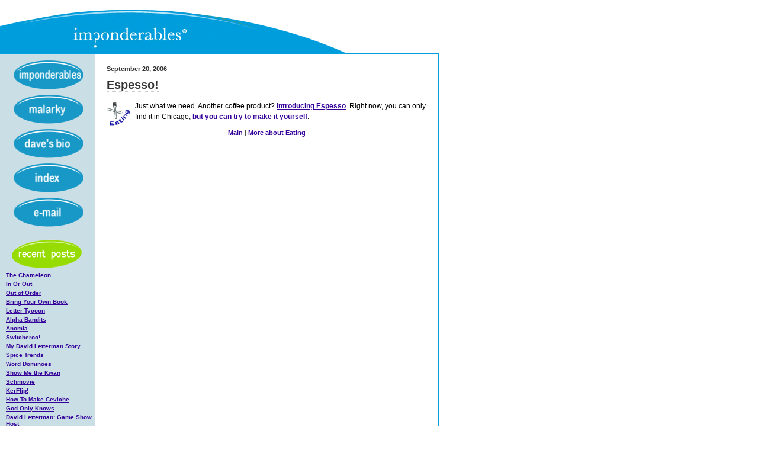

--- FILE ---
content_type: text/html; charset=UTF-8
request_url: http://www.imponderables.com/archives/000544.php
body_size: 3264
content:
<html>
<head>
<meta http-equiv="Content-Type" content="text/html; charset=iso-8859-1" />

<title>Imponderables: Espesso!</title>
	
<link rel="stylesheet" type="text/css" title="Index" href="/imponderablesstyles.css">
	<link rel="alternate" type="application/rss+xml" title="RSS" href="http://www.imponderables.com/index.rdf" />
	<link rel="EditURI" type="application/rsd+xml" title="RSD" href="http://www.imponderables.com/rsd.xml" />
	<link rel="start" href="<$MTBlogURL$>" title="Home" />

	

	<script language="JavaScript" type="text/JavaScript">

	<!--

	function MM_swapImgRestore() { //v3.0

	  var i,x,a=document.MM_sr; for(i=0;a&&i<a.length&&(x=a[i])&&x.oSrc;i++) x.src=x.oSrc;

	}

	

	function MM_preloadImages() { //v3.0

	  var d=document; if(d.images){ if(!d.MM_p) d.MM_p=new Array();

	    var i,j=d.MM_p.length,a=MM_preloadImages.arguments; for(i=0; i<a.length; i++)

	    if (a[i].indexOf("#")!=0){ d.MM_p[j]=new Image; d.MM_p[j++].src=a[i];}}

	}

	

	function MM_findObj(n, d) { //v4.01

	  var p,i,x;  if(!d) d=document; if((p=n.indexOf("?"))>0&&parent.frames.length) {

	    d=parent.frames[n.substring(p+1)].document; n=n.substring(0,p);}

	  if(!(x=d[n])&&d.all) x=d.all[n]; for (i=0;!x&&i<d.forms.length;i++) x=d.forms[i][n];

	  for(i=0;!x&&d.layers&&i<d.layers.length;i++) x=MM_findObj(n,d.layers[i].document);

	  if(!x && d.getElementById) x=d.getElementById(n); return x;

	}

	

	function MM_swapImage() { //v3.0

	  var i,j=0,x,a=MM_swapImage.arguments; document.MM_sr=new Array; for(i=0;i<(a.length-2);i+=3)

	   if ((x=MM_findObj(a[i]))!=null){document.MM_sr[j++]=x; if(!x.oSrc) x.oSrc=x.src; x.src=a[i+2];}

	}

	//-->

	</script>

	

	<script language="javascript" type="text/javascript">

	function OpenComments (c) {

	    window.open(c,

	    'comments',

	    'width=480,height=480,scrollbars=yes,status=yes');

	}

	

	function OpenTrackback (c) {

	    window.open(c,

	    'trackback',

	    'width=480,height=480,scrollbars=yes,status=yes');

	}

	</script>
</head>

<body>

<div id="container">

		<div id="header">
		<a href="http://www.imponderables.com"><img width="591" height="90" border="0" src="/images/spacer.gif" alt="Imponderables logo"></a></div>
	
	<div class="horizontalSeparator" style="width:741px;">
			<img width="1" height="1" src="/images/spacer.gif" alt=""></div>
		<div id="staticLinks">
	<a href="/imponderables.php" onMouseOut="MM_swapImgRestore()" onMouseOver="MM_swapImage('imponderables','','/images/button_N_imponderables2.gif',1)"><img width="160" height="50"" border="0" name="imponderables" src="/images/button_N_imponderables1.gif" alt="Imponderables Books"></a><br>
		<img width="160" height="8" src="/images/spacer.gif" alt=""><br>
		<a href="/malarky.php" onMouseOut="MM_swapImgRestore()" onMouseOver="MM_swapImage('malarky','','/images/button_N_malarky2.gif',1)"><img width="160" height="50"" border="0" name="malarky" src="/images/button_N_malarky1.gif" alt="Malarky"></a><br>
		<img width="160" height="8" src="/images/spacer.gif" alt=""><br>
		<a href="/bio.php" onMouseOut="MM_swapImgRestore()" onMouseOver="MM_swapImage('bio','','/images/button_N_bio2.gif',1)"><img width="160" height="50"" border="0" name="bio" src="/images/button_N_bio1.gif" alt="Dave's Bio"></a><br>
		<img width="160" height="8" src="/images/spacer.gif" alt=""><br>

  		<a href="/master_index_static.php" onMouseOut="MM_swapImgRestore()" onMouseOver="MM_swapImage('master_index','','/images/button_N_index2.gif',1)"><img width="160" height="50"" border="0" name="master_index" src="/images/button_N_index1.gif" alt="Master Index"></a><br>
		<img width="160" height="8" src="/images/spacer.gif" alt=""><br>

		<a href="mailto:feldman@imponderables.com" onMouseOut="MM_swapImgRestore()" onMouseOver="MM_swapImage('email','','/images/button_N_email2.gif',1)"><img width="160" height="50"" border="0" name="email" src="/images/button_N_email1.gif" alt="Email Dave"></a><br>
		<img width="160" height="10" src="/images/spacer.gif" alt=""><br>
		
		<div class="horizontalSeparator" style="width:94px; margin-left:33px; margin-right:33px;">
			<img width="1" height="1" src="/images/spacer.gif" alt=""></div>
		
		<div>
			<img width="160" height="10" src="/images/spacer.gif" alt=""><br>
			<!-- Recent Posts start -->
			<img width="160" height="50"" border="0" src="/images/button_2_recent_posts1.gif"><br>
			<img width="160" height="5" src="/images/spacer.gif" alt=""><br>
						<div class="side"><a href="http://www.imponderables.com/archives/001294.php">The Chameleon</a></div>
						<div class="side"><a href="http://www.imponderables.com/archives/001292.php">In Or Out</a></div>
						<div class="side"><a href="http://www.imponderables.com/archives/001291.php">Out of Order</a></div>
						<div class="side"><a href="http://www.imponderables.com/archives/001290.php">Bring Your Own Book</a></div>
						<div class="side"><a href="http://www.imponderables.com/archives/001289.php">Letter Tycoon</a></div>
						<div class="side"><a href="http://www.imponderables.com/archives/001286.php">Alpha Bandits</a></div>
						<div class="side"><a href="http://www.imponderables.com/archives/001285.php">Anomia</a></div>
						<div class="side"><a href="http://www.imponderables.com/archives/001284.php">Switcheroo!</a></div>
						<div class="side"><a href="http://www.imponderables.com/archives/001283.php">My David Letterman Story</a></div>
						<div class="side"><a href="http://www.imponderables.com/archives/001282.php">Spice Trends</a></div>
						<div class="side"><a href="http://www.imponderables.com/archives/001281.php">Word Dominoes</a></div>
						<div class="side"><a href="http://www.imponderables.com/archives/001280.php">Show Me the Kwan</a></div>
						<div class="side"><a href="http://www.imponderables.com/archives/001279.php">Schmovie</a></div>
						<div class="side"><a href="http://www.imponderables.com/archives/001278.php">KerFlip!</a></div>
						<div class="side"><a href="http://www.imponderables.com/archives/001277.php">How To Make Ceviche</a></div>
						<div class="side"><a href="http://www.imponderables.com/archives/001276.php">God Only Knows</a></div>
						<div class="side"><a href="http://www.imponderables.com/archives/001275.php">David Letterman:  Game Show Host</a></div>
						<div class="side"><a href="http://www.imponderables.com/archives/001274.php">Does Refrigeration Really Ruin Bread?</a></div>
						<div class="side"><a href="http://www.imponderables.com/archives/001273.php">Do Penguins Have Knees?</a></div>
						<div class="side"><a href="http://www.imponderables.com/archives/001272.php">Why Do We Itch? [Redux]</a></div>
						<div class="side"><a href="http://www.imponderables.com/archives/001271.php">So You Want To Be a Chef-Owner?</a></div>
						<div class="side"><a href="http://www.imponderables.com/archives/001270.php">Happy Valentine's Day</a></div>
						<div class="side"><a href="http://www.imponderables.com/archives/001269.php">Carole King:  Beautiful</a></div>
						<div class="side"><a href="http://www.imponderables.com/archives/001268.php">WOW -- World of Words</a></div>
						<div class="side"><a href="http://www.imponderables.com/archives/001267.php">Pass-Ack Words</a></div>
						<div class="side"><a href="http://www.imponderables.com/archives/001266.php">Oddly Obvious</a></div>
						<div class="side"><a href="http://www.imponderables.com/archives/001264.php">Dabble</a></div>
						<div class="side"><a href="http://www.imponderables.com/archives/001263.php">Urination Times in Mammals</a></div>
						<div class="side"><a href="http://www.imponderables.com/archives/001262.php">Joni Mitchell Rocks!</a></div>
						<div class="side"><a href="http://www.imponderables.com/archives/001261.php">A Startling Scientific Discovery</a></div>
			
			</div><!-- Recent Posts end -->
			<img width="160" height="8" src="/images/spacer.gif" alt=""><br>
			<!-- Categories start -->
			<img width="160" height="50"" border="0" src="/images/button_2_categories1.gif"><br>
			<img width="160" height="5" src="/images/spacer.gif" alt=""><br>
			<div class="side">
						  <a href="http://www.imponderables.com/archives/cat_eating.php">Eating</a><br>
						  <a href="http://www.imponderables.com/archives/cat_humor.php">Humor</a><br>
						  <a href="http://www.imponderables.com/archives/cat_imponderables.php">Imponderables</a><br>
						  <a href="http://www.imponderables.com/archives/cat_mailbag.php">Mailbag</a><br>
						  <a href="http://www.imponderables.com/archives/cat_movies.php">Movies</a><br>
						  <a href="http://www.imponderables.com/archives/cat_music.php">Music</a><br>
						  <a href="http://www.imponderables.com/archives/cat_news.php">News</a><br>
						  <a href="http://www.imponderables.com/archives/cat_pop_culture.php">Pop Culture</a><br>
						  <a href="http://www.imponderables.com/archives/cat_potpourri.php">Potpourri</a><br>
						  <a href="http://www.imponderables.com/archives/cat_reading.php">Reading</a><br>
						  <a href="http://www.imponderables.com/archives/cat_sports.php">Sports</a><br>
						  <a href="http://www.imponderables.com/archives/cat_travel.php">Travel</a><br>
						  <a href="http://www.imponderables.com/archives/cat_tv.php">TV</a><br>
						  <a href="http://www.imponderables.com/archives/cat_web.php">Web</a><br>
			
			</div>
			<img width="160" height="8" src="/images/spacer.gif" alt=""><br>
			<!-- Categories end -->
		</div>
		
		<div class="side"><!-- Search Box start -->
			<form method="get" action="http://www.imponderables.com/mt/mt-search.cgi">
			<input type="hidden" name="IncludeBlogs" value="1" />
			<label for="search" accesskey="4">Search the blog:</label><br />
			<input id="search" name="search" size="15" /><br />
			<input type="submit" value="Search" />
			</form>
		</div><!-- Search Box end -->
		
		<div><!-- Feeds start -->
			<div class="side"><a href="index.rdf">XML syndication</a></div>
			<div class="side"><a href="http://add.my.yahoo.com/rss?url=www.imponderables.com/index.xml"><img height="20" width="91" border="0" src="/images/addtomyyahoo4.gif"></a></div>
		</div><!-- Feeds end -->


	
	</div><!-- End staticLinks -->	
	<div id="content">
		
			
				<h2 class="date">
		September 20, 2006
		</h2>
		
	
		<a name="000544"></a>
		<h3 class="title"><span class="titleText">Espesso!</span></h3>
		
		<a href="http://www.imponderables.com/archives/cat_eating.php"><img style="float:left; margin-right:8px; margin-top:15px;" border="0" width="40" height="40" src="../images/icon_eating.gif"></a>
		<p>Just what we need.  Another coffee product?  <a href="http://www.skilletdoux.com/2006/09/spesso.html">Introducing Espesso</a>.  Right now, you can only find it in Chicago, <a href="http://www.movable-feast.com/2006/09/espesso.html">but you can try to make it yourself</a>.</p>

		<div class="menu">
			<a href="http://www.imponderables.com/">Main</a>
						| <a href="http://www.imponderables.com/archives/cat_eating.php">More about Eating</a>
			
		</div>
		
	</div><!-- End content -->

</div><!-- End containter -->
</body>
</html>

--- FILE ---
content_type: text/css
request_url: http://www.imponderables.com/imponderablesstyles.css
body_size: 1749
content:
	body {
		margin: 0 0 0 0;
		padding: 0;
		background:#FFF url(images/bg_page.gif) repeat-y 0px 0;
	}
		
	A 			{ color: #330099; font-weight: bold; text-decoration: underline; }
	A:link		{ color: #330099; font-weight: bold; text-decoration: underline; }
	A:visited	{ color: #CC3300; font-weight: bold; text-decoration: underline; }
	A:active	{ color: #999999; }
	A:hover		{ color: #999999; }

	h1 {
		margin: 0px;
		padding-bottom: 12px;
		font-family: verdana, arial, sans-serif;
		font-weight: bold;
		font-size: 22px;
		color: #660000;
	}
	
	h2 {
		margin: 0px;
		padding-top: 5px;
		font-family: verdana, arial, sans-serif;
		font-weight: bold;
		font-size: 18px;
		color: #333399;	
	}
	
	h3 {
		margin:0px;
		padding:0px;
	}
	
	p {
		font-family: verdana, arial, sans-serif;
		font-size: 12px;
		line-height: 18px;
	}
	
	sup {
		font-size: 8px;
	}

	#container {
		position: relative;
		margin: 0;
		width: 750px;
	}
	
	#header {
		background:#FFF url(images/imponderables_title.gif) no-repeat left;
		width: 741px;
	}
	
	.horizontalSeparator {
		background:#049FDD;
	}
	
	.horizontalSeparatorDottedBlue {
		background:#FFF url(images/dotted_blue.gif) repeat-y 0px 0;
	}
	
	#staticLinks {
		margin: 10px 580px 0 0;
		text-align: left;
	}

	.description {
		font-family:palatino,  georgia, times new roman, serif;
		color:#333;
		font-size:small;
  		text-transform:none;	
	}

	.indexEntry {
		font-family:palatino,  georgia, times new roman, serif;
		font-size:12px;
		margin-bottom:6px;
	}

	.indexCategory {
		font-family:palatino,  georgia, times new roman, serif;
		font-size:18px;
		margin-top:12px;
	}
				
	#content {
		position: absolute;
		top: 100px;
		left: 180px;
		text-align:left;
		background:#FFF;
		width:540px;
	}
	
	#announcements {
		background:#ECFCCA;
		float:left;
		padding:5px;
		width:385px;
	}
	
	#newBook {
		float:left;
		width:145px;
	}

	.clear { 
		display:block; 
		height:1px; 
		clear:both; 
	}

	.title	{
		font-family: arial, helvetical, sans-serif;
		color:#333;
		font-size:20px;
		font-weight:bold;
		padding-top:5px;
		padding-bottom:3px;
	}

	.announcementHeadline	{
		font-family: arial, helvetical, sans-serif;
		color:#900;
		font-size:18px;
		font-weight:bold;
		padding-top:9px;
	}
	
	.titleText {
		border-bottom: 1px dotted #CCC;
	}	

	.menu {
		margin-top:5px;
		margin-bottom:15px;
		font-family:arial, helvetica, sans-serif;
		font-size: 11px;
		color: #333;
		text-align:center;
	}		

	.date	{ 
		font-family:arial, helvetica, sans-serif; 
		font-size: 11px; 
		color: #333;
		margin-top:5px;
		margin-bottom:5px;
	}
	
	.extended {
		font-family:verdana, arial, sans-serif;
		font-size: 10px;
		color: #CCC;
	}
		
	.posted	{ 
		font-family:verdana, arial, sans-serif; 
		font-size: 10px; 
		color: #000000; 
		margin-bottom:25px;
	}
	
	.bookCover {
		padding-right:10px;
		padding-bottom:700px;
	}
	
	.quote {
		font-family:courier, geneva, monospace;
		padding-left:40px;
		padding-right:40px;
	}
		
		
	.calendar {
		font-family:verdana, arial, sans-serif;
		color:#666;
		font-size:x-small;
		font-weight:normal;
  		background:#FFF;
  		line-height:140%;
  		padding:2px;
        text-align:left;
		}
	
	.calendarhead {	
		font-family:palatino, georgia, times new roman, serif;
		color:#666600;
		font-size:small;
		font-weight:normal;
  		padding:2px;
		letter-spacing: .3em;
  		background:#FFF;
  		text-transform:uppercase;
		text-align:left;			
		}	
	
	.side {
		font-family:arial, helvetica, sans-serif;
		color:#000000;
		font-size:10px;
		font-weight:normal;
  		padding-left:10px;
  		padding-right:10px;
  		padding-bottom:4px;				
		}
		
	.sidetitle {
		font-family:arial, helvetica, sans-serif;
		color:#000000;
		font-size:18px;
		font-weight:normal;
  		padding:5px;
  		margin-top:10px;	
		}
	
	.syndicate {
		font-family:arial, helvetica, sans-serif;
		font-size:xx-small;		
  		line-height:140%;
  		padding:2px;
  		margin-top:15px;
  		background:#FFF;  		
 		}	
		
	.powered {
		font-family:palatino, georgia, times new roman, serif;
		color:#666;
		font-size:x-small;		
		line-height:140%;
		text-transform:uppercase; 
		padding:2px;
		margin-top:50px;
		letter-spacing: .2em;					
  		background:#FFF;		
		}	
		
	
	.comments-body {
		font-family:palatino, georgia, verdana, arial, sans-serif;
		color:#666;
		font-size:small;
		font-weight:normal;
  		background:#FFF;
  		line-height:140%;
 		padding-bottom:10px;
  		padding-top:10px;		
 		border-bottom:1px dotted #999; 					
		}		

	.comments-post {
		font-family:verdana, arial, sans-serif;
		color:#666;
		font-size:x-small;
		font-weight:normal;
  		background:#FFF;		
		}	
			
	
	.trackback-url {
		font-family:palatino, georgia, verdana, arial, sans-serif;
		color:#666;
		font-size:small;
		font-weight:normal;
  		background:#FFF;
  		line-height:140%;
 		padding:5px;		
 		border:1px dotted #999; 					
		}


	.trackback-body {
		font-family:palatino, georgia, verdana, arial, sans-serif;
		color:#666;
		font-size:small;
		font-weight:normal;
  		background:#FFF;
  		line-height:140%;
 		padding-bottom:10px;
  		padding-top:10px;		
 		border-bottom:1px dotted #999; 					
		}		

	.trackback-post {
		font-family:verdana, arial, sans-serif;
		color:#666;
		font-size:x-small;
		font-weight:normal;
  		background:#FFF;		
		}	

		
	.comments-head	{ 
		font-family:palatino, georgia, verdana, arial, sans-serif; 
		font-size:small; 
		color: #666; 
		border-bottom:1px solid #999;
		margin-top:20px;
		font-weight:bold;
  		background:#FFF;		
		}
	
	.icon {
		padding-top:10px;
		padding-right:5px;
		}

	#banner-commentspop {
		font-family:palatino, georgia, verdana, arial, sans-serif;
		color:#FFF;
		font-size:large;
		font-weight:bold;
		border-left:1px solid #FFF;	
		border-right:1px solid #FFF;  		
		border-top:1px solid #FFF;  		
  		background:#003366;
  		padding-left:15px;
  		padding-right:15px;
  		padding-top:5px;
  		padding-bottom:5px;  		  		  			 
		}